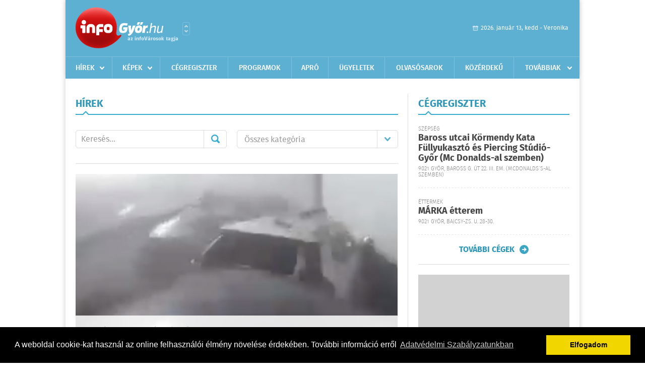

--- FILE ---
content_type: text/html; charset=UTF-8
request_url: https://infogyor.hu/hirek/lista/cimke:m1-baleset
body_size: 4714
content:
 <!DOCTYPE html>
<html>
<head>
    <title>Legújabb hírek | infoGy&#337;r | Friss hírek, helyi hírek, országos hírek, sport hírek, bulvár hírek</title>
    <meta charset="utf-8" />
	<meta name="keywords" content="gy&#337;ri,infoGy&#337;r, friss hírek, helyi hírek, országos hírek, sport hírek, bulvár hírek" />
	<meta name="description" content="gy&#337;ri,infoGy&#337;r, friss hírek, helyi hírek, országos hírek, sport hírek, bulvár hírek" />
    <meta name="viewport" content="user-scalable=no">
	<meta name="format-detection" content="telephone=no">
	
    <link rel="stylesheet" href="/css/main.css?200318v1" />
		
    		<link rel="shortcut icon" href="/favicon.ico" type="image/x-icon" />
		<link rel="apple-touch-icon-precomposed" sizes="114x114" href="/apple-touch-icon-114x114-precomposed.png" />
		<link rel="apple-touch-icon-precomposed" sizes="72x72" href="/apple-touch-icon-72x72-precomposed.png" />
		<link rel="apple-touch-icon-precomposed" href="/apple-touch-icon-57x57-precomposed.png" />
		
	<script src="//ajax.googleapis.com/ajax/libs/jquery/1.11.0/jquery.min.js"></script>
	<script>
		$(document).ready(function(){
			$("body").on("change","select[name='kategoria']",function(){
				var selVal = $(this).val();
				document.location = "/hirek/lista/kategoria:"+selVal;
			});
		});
	</script>
	<!-- Google tag (gtag.js) -->
<script async src="https://www.googletagmanager.com/gtag/js?id=G-00PK92G3Z9"></script>
<script>
  window.dataLayer = window.dataLayer || [];
  function gtag(){dataLayer.push(arguments);}
  gtag('js', new Date());

  gtag('config', 'G-00PK92G3Z9');
</script>

<!-- Google Tag Manager -->
<script>(function(w,d,s,l,i){w[l]=w[l]||[];w[l].push({'gtm.start':
new Date().getTime(),event:'gtm.js'});var f=d.getElementsByTagName(s)[0],
j=d.createElement(s),dl=l!='dataLayer'?'&l='+l:'';j.async=true;j.src=
'https://www.googletagmanager.com/gtm.js?id='+i+dl;f.parentNode.insertBefore(j,f);
})(window,document,'script','dataLayer','GTM-PLKSLBS3');</script>
<!-- End Google Tag Manager -->	
	<script async src="https://pagead2.googlesyndication.com/pagead/js/adsbygoogle.js" data-ad-client="ca-pub-9972629110321651"></script>
	<script async src="https://pagead2.googlesyndication.com/pagead/js/adsbygoogle.js?client=ca-pub-9972629110321651" crossorigin="anonymous"></script>
</head>
<body>

<!-- Google Tag Manager (noscript) -->
<noscript><iframe src="https://www.googletagmanager.com/ns.html?id=GTM-PLKSLBS3" height="0" width="0" style="display:none;visibility:hidden"></iframe></noscript>
<!-- End Google Tag Manager (noscript) -->
<div id="position">
	<header id="mainHeader">
	<div class="top">
					<a href="/" class="logo"><img src="//infogyor.hu/images/logos/logo_gyor.png" alt="" /></a>
			<a href="//infovaros.hu/#infovaros_oldalak" class="city" target="_blank">Városlista</a>
				
		<div class="weather" style="display: none;">
			ma: -16 &deg;C
			<span>holnap: -16 &deg;C</span>
		</div>
		
		<div class="dayName" >
			2026. január 13, kedd - Veronika					</div>
		<!--<a href="#" class="account">Fiókom</a>-->
	</div>
	
	<nav>
		<ul>
			<li class="ih">
	<a href="/hirek">Hírek</a>
	<ul class="ddmenu left">
		<li><a href="/hirek/lista/kategoria:helyi">Helyi</a></li>
		<li><a href="/hirek/lista/kategoria:belfold">Belföld</a></li>
		<li><a href="/hirek/lista/kategoria:kulfold">Külföld</a></li>
		<li><a href="/hirek/lista/kategoria:bulvar">Bulvár</a></li>
		<li><a href="/hirek/lista/kategoria:sport">Sport</a></li>
		<li><a href="/hirek/lista/kategoria:kek_hirek">Kék hírek</a></li>
		<li><a href="/hirek/lista/kategoria:eletmod">Életmód</a></li>
		<li><a href="/hirek/lista/kategoria:pr">PR</a></li>
	</ul>
</li>
<li class="ih">
	<a href="/kepek">Képek</a>
	<ul class="ddmenu center">
			</ul>
</li>
<li><a href="/cegregiszter">Cégregiszter</a></li>
<li><a href="/programok">Programok</a></li>
<li><a href="/apro">Apró</a></li>
<li><a href="/ugyeletek">Ügyeletek</a></li>
		<li><a href="/olvasosarok">Olvasósarok</a></li>
	<li><a href="/kozerdeku">Közérdekű</a></li>
<li class="ih">
	<a href="#">Továbbiak</a>
	<ul class="ddmenu right">
				<li><a href="/a_varosrol">A városról</a></li>
	<li><a href="/horoszkop">Horoszkóp</a></li>
	</ul>
</li>		</ul>
	</nav>
</header>

<link rel="stylesheet" href="/css/jquery.growl.css" />
<script src="/js/jquery.growl.js"></script>
<script>
    $(window).load(function(){
        $("body").on("mouseover",".ih",function(){
            $(this).find(".ddmenu").show();
        });

        $("body").on("mouseout",".ih",function(){
            $(this).find(".ddmenu").hide();
        });
		
		$("body").on("touchstart",".ih .ddmenu a",function(){
             document.location = $(this).attr('href');
        });
		
				
		    });
</script>	
	<div id="wrapper">
		<section id="main">
			<div class="box news">
				<h1>Hírek</h1>
				
				<div class="search">
					<div class="col">
						<form action='https://infogyor.hu/hirek/lista/' method='post' id='kereses' enctype='multipart/form-data' autocomplete='off'><fieldset><input type="hidden" name=":input_token" value="6965f02b5d571" /><input type="hidden" name=":input_name" value="kereses" />						<input type="text" name="search" value="" placeholder="Keresés..." />
						<button type="submit" name="submitSend">Mehet</button>
						</fieldset></form>					</div>
					
					<div class="col">
						<div class="styled-select">
							<select name="kategoria">
								<option value="">Összes kategória</option>
																<option value="helyi" >Helyi</option>
																<option value="belfold" >Belf&#246;ld</option>
																<option value="kulfold" >K&#252;lf&#246;ld</option>
																<option value="bulvar" >Bulv&#225;r</option>
																<option value="sport" >Sport</option>
																<option value="kek_hirek" >K&#233;k h&#237;rek</option>
																<option value="eletmod" >&#201;letm&#243;d</option>
																<option value="pr" >PR</option>
															</select>
						</div>
					</div>
				</div>
				
								
									<div class="featured" >
												<a href="/hirek/olvas/egy-roman-kamionos-fedelzeti-kameraja-rogzitette-a-becsapodast-az-m1-esen-2023-03-12-084154"><img src="/external/image_cache/3/2/7/32740da7fd2089a7f7053b0b77f85c78.jpg" alt="Egy román kamionos fedélzeti kamerája rögzítette a becsapódást az M1-esen" /></a>
												<div class="txt" >
							<h6>2023. Március 12. 08:41, vasárnap | Belf&#246;ld</h6>
							<h2><a href="/hirek/olvas/egy-roman-kamionos-fedelzeti-kameraja-rogzitette-a-becsapodast-az-m1-esen-2023-03-12-084154">Egy román kamionos fedélzeti kamerája rögzítette a becsapódást az M1-esen</a></h2>
							<p>A porviharban rendkívüli módon lecsökkent a látótávolság, mégsem csökkentették a sebességüket a járművek.</p>
						</div>
					</div>
					
					<div class="holder">
											</div>
					
												</div>
			
			<div class="banner_468_120" style="margin-top: 20px;">
				<div>	
			<div class="video-container" style="position: relative;">
			<div id="Infogyor_cikk_rectangle_right_2"><script type="text/javascript">activateBanner('Infogyor_cikk_rectangle_right_2');</script></div>
					</div>
	
	</div>
				<h6>Hirdetés</h6>
			</div>
		</section>
		
		<aside id="sidebar">
			<div class="box companies">
	<h2>Cégregiszter</h2>
	
		<div class="plain">
		<div class="category">Szépség</div>
		<h3><a href="/cegregiszter/profil/baross-utcai-kormendy-kata-body-piercing-testekszer-es-fullyukaszto-studio-gyor-20170920095719">Baross utcai Körmendy Kata Füllyukasztó és Piercing Stúdió-Győr      (Mc Donalds-al szemben)</a></h3>
				<div class="location">9021 Győr, Baross G. út 22. III. em.  (McDonalds´s-al szemben)</div>
	</div>
		<div class="plain">
		<div class="category">Éttermek</div>
		<h3><a href="/cegregiszter/profil/a-megujult-mrka-tterem-20111203192525">MÁRKA étterem</a></h3>
				<div class="location">9021 Győr, Bajcsy-Zs. u. 28-30.</div>
	</div>
		
	<div class="buttonMore">
		<a href="/cegregiszter">További cégek</a>
	</div>
</div>						
			<div class="banner_300_250">
				<div>	
				
	</div>
				<h6>Hirdetés</h6>
			</div>
			
			<div class="box programs">
	<h2>Helyi programok</h2>
	
		
	<div class="buttonMore">
		<a href="/programok">További programok</a>
	</div>
</div>			
			<div class="banner_300_250">
				<div>	
				
	</div>
				<h6>Hirdetés</h6>
			</div>
			
			<div class="box albums">
	<h2>Képek</h2>
	
		
	<div class="buttonMore">
		<a href="/kepek">További képek</a>
	</div>
</div>			<div class="box ads">
	<h2>Apró</h2>
	
		<div class="plain">
		<div class="info">Azonosító: 444190 | Feladva: 2026.01.08, 14:39</div>
				<p><a href="/apro/lista/kategoria:belfold">Túrabot-Hátizsák Egyesület 2026. július 19–25-ig erdélyi nyaralás. Utazás busszal, gazdag programok, teljes ellátás. Szállás: Güdüc. Érd.: 0670 387-6993, 0670 323-2880.</a></p>
			</div>
		<div class="plain">
		<div class="info">Azonosító: 444191 | Feladva: 2026.01.08, 14:39</div>
				<p><a href="/apro/lista/kategoria:belfold">A Túrabot-Hátizsák Egyesület I. negyedéves programja: január 17. Néprajzi Múzeum (Budapest) • január 24. Hajós • február 15. busójárás • február 28. Csodák Palotája (Budapest) • március 7. szabadkai piac • március 14. Bugaszeg, Akarattya • március 21–22. Kőszeg • március 28–29. Szentendre-Dobogókő. Érdeklődni: 0670 387-6993, 0670 323-2880.</a></p>
			</div>
		<div class="plain">
		<div class="info">Azonosító: 444160 | Feladva: 2026.01.08, 14:39</div>
				<p><a href="/apro/lista/kategoria:apro">Kukorica, búza, árpa, zab, tritikálé, cirokmag, napraforgó, tavaszi fokhagyma, őrölt paprika eladó. Terményeszsákot vásárolok. Szállítás megoldható. Telefon: 0630 243-7158.</a></p>
			</div>
		
	<div class="buttonMore">
		<a href="/apro">További apróhirdetések</a>
	</div>
</div>		</aside>
	</div>

	<footer id="mainFooter">
	<div class="links">
		<div class="col">
			<ul>
				<li><a href="/hirek">Hírek</a></li>				<li><a href="/programok">Programok</a></li>				<li><a href="/cegregiszter">Cégregiszter</a></li>				<li><a href="/kepek">Képek</a></li>				<li><a href="/apro">Apró</a></li>								<li><a href="/ugyeletek">Ügyeletek</a></li>				<li><a href="/horoszkop">Horoszkóp</a></li>			</ul>
		</div>
		
		<div class="col">
			<ul>
								<li><a href="/kozerdeku">Közérdekű</a></li>				<li><a href="/a_varosrol">A városról</a></li>											</ul>
		</div>
		
		<div class="col">
			<ul>
				<li><a href="/mediaajanlo">Médiaajánló</a></li>
				<li><a href="/adatvedelem">Adatvédelem</a></li>
				<li><a href="/impresszum">Impresszum</a></li>
				<li><a href="/rolunk">Rólunk</a></li>
				<li><a href="/aszf">ÁSZF</a></li>
				<li><a href="/cookie_szabalyzat">Cookie szabályzat</a></li>
			</ul>
		</div>
		
		<div class="col">
			<div class="social">
				<a href="https://www.facebook.com/Infogyor" target="_blank">Kövess minket a facebook-on</a>
			</div>
			
			<div class="logo">
									<img src="//infogyor.hu/images/logos/logo_footer_gyor.gif" alt="" />
					<p>Tudj meg többet városodról! Hírek, programok, képek, napi menü, cégek…. és minden, ami Gy&#337;r</p>
							</div>
		</div>
	</div>
	
	<div class="copyright">
				Copyright InfoVárosok.
				
		Minden jog fenntartva. | Web design &amp; arculat by <a href="http://www.voov.hu">Voov</a>
	</div>
</footer>


<link rel="stylesheet" type="text/css" href="//cdnjs.cloudflare.com/ajax/libs/cookieconsent2/3.0.3/cookieconsent.min.css" />
<script src="//cdnjs.cloudflare.com/ajax/libs/cookieconsent2/3.0.3/cookieconsent.min.js"></script>
<script>
	window.addEventListener("load", function(){
	window.cookieconsent.initialise({
	  "palette": {
		"popup": {
		  "background": "#000"
		},
		"button": {
		  "background": "#f1d600"
		}
	  },
	  "type": "info",
	  "content": {
		"message": "A weboldal cookie-kat használ az online felhasználói élmény növelése érdekében. További információ erről",
		"dismiss": "Elfogadom",
		"link": "Adatvédelmi Szabályzatunkban",
		"href": "/adatvedelem"
	  }
	})});
</script>

	<!-- Global site tag (gtag.js) - Google Analytics -->
	<script async src="https://www.googletagmanager.com/gtag/js?id=UA-24194292-56"></script>
	<script>
		window.dataLayer = window.dataLayer || [];
		function gtag(){dataLayer.push(arguments);}
		gtag('js', new Date());
		gtag('config', 'UA-24194292-56');
	</script>

	<script type="text/javascript">
		var _gaq = _gaq || [];
		_gaq.push(['_setAccount', 'UA-24194292-6']);
		_gaq.push(['_trackPageview']);

		(function() {
			var ga = document.createElement('script'); ga.type = 'text/javascript'; ga.async = true;
			ga.src = ('https:' == document.location.protocol ? 'https://ssl' : 'http://www') + '.google-analytics.com/ga.js';
			var s = document.getElementsByTagName('script')[0]; s.parentNode.insertBefore(ga, s);
		})();
	</script>
</div>


</body>
</html>

--- FILE ---
content_type: text/html; charset=utf-8
request_url: https://www.google.com/recaptcha/api2/aframe
body_size: 144
content:
<!DOCTYPE HTML><html><head><meta http-equiv="content-type" content="text/html; charset=UTF-8"></head><body><script nonce="rLrrTdeas20oseq6kw6g5w">/** Anti-fraud and anti-abuse applications only. See google.com/recaptcha */ try{var clients={'sodar':'https://pagead2.googlesyndication.com/pagead/sodar?'};window.addEventListener("message",function(a){try{if(a.source===window.parent){var b=JSON.parse(a.data);var c=clients[b['id']];if(c){var d=document.createElement('img');d.src=c+b['params']+'&rc='+(localStorage.getItem("rc::a")?sessionStorage.getItem("rc::b"):"");window.document.body.appendChild(d);sessionStorage.setItem("rc::e",parseInt(sessionStorage.getItem("rc::e")||0)+1);localStorage.setItem("rc::h",'1768288303200');}}}catch(b){}});window.parent.postMessage("_grecaptcha_ready", "*");}catch(b){}</script></body></html>